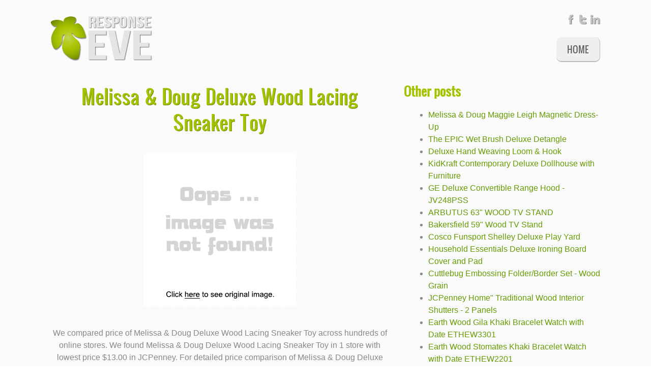

--- FILE ---
content_type: text/html
request_url: https://fashionblog2016.neocities.org/melissa-doug-deluxe-wood-lacing-sneaker-toy-bb48c24ed6c5e1dabb7474fde3af384c
body_size: 3655
content:
<!DOCTYPE html> <html lang="en-US"> <head> <meta charset="UTF-8" /> <meta name="viewport" content="width=device-width, minimum-scale=1.0, maximum-scale=1.0" /> <meta name="robots" content="index,follow" /> <title>EXCLUSIVE OFFER Melissa &amp; Doug Deluxe Wood Lacing Sneaker Toy</title> <link rel="stylesheet" href="http://fashionblog2016.neocities.org/css/inuit.css" /> <link rel="stylesheet" href="http://fashionblog2016.neocities.org/css/fluid-grid16-1100px.css" /> <link rel="stylesheet" href="http://fashionblog2016.neocities.org/css/eve-styles.css" /> <link rel="shortcut icon" href="http://fashionblog2016.neocities.org/icon.png" /> <link rel="apple-touch-icon-precomposed" href="http://fashionblog2016.neocities.org/img/icon.png" /> <link rel="canonical" href="http://fashionblog2016.neocities.org/melissa-doug-deluxe-wood-lacing-sneaker-toy-bb48c24ed6c5e1dabb7474fde3af384c.html"> <script src="http://ajax.googleapis.com/ajax/libs/jquery/1/jquery.min.js" type="text/javascript"></script> <script>window.jQuery || document.write('<script src="http://fashionblog2016.neocities.org/scripts/jquery164min.js">\x3C/script>')</script><!--
local fallback for JQuery--> <script src="http://fashionblog2016.neocities.org/js/respond-min.js" type="text/javascript"></script> <script>  var linkHelper={getBase:function(e,t,n){return"http://www.buy2016.com/r-"+e+"/"+t.toLowerCase().replace(/[^a-z0-9]+/g,"-")+"?sid="+escape(n)},appndLocId:function(){return"&location="+escape(document.location.href)+(document.referrer==""?"":"&referrer="+escape(document.referrer))},getSrchLnk:function(e){return this.getBase("0",e,"search")+this.appndLocId()},setLink:function(e){var t=e.getAttribute("data-cc");var n=this.getBase(e.getAttribute("data-id"),e.getAttribute("data-name"),e.getAttribute("data-sid"));if(t!="us")n+="&countryCode="+t;var r=this.appndLocId();if((n+r).length<400){n+=r}e.href=n;return true}}</script> </head> <!--
===============================================================  Logo, social and menu =====================================================================================--> <body> <div class="wrapper"> <a href="http://fashionblog2016.neocities.org/index.html" id="logo"> <img src="http://fashionblog2016.neocities.org/img/logo.png" alt="something" /> <h1 class="accessibility">Reviews and product comparison ...</h1> </a> <!--
These are just samples, use your own icons. If you use larger ones, make sure too change the css-file to fit them in--> <div class="social"> <a href="https://www.facebook.com/sharer/sharer.php?u=http%3a%2f%2ffashionblog2016.neocities.org%2fmelissa-doug-deluxe-wood-lacing-sneaker-toy-bb48c24ed6c5e1dabb7474fde3af384c.html" target="_blank" title="facebook"><img src="http://fashionblog2016.neocities.org/img/facebook.png" width="20" height="20" alt="facebook"></a> <a href="https://www.twitter.com/share?url=http%3a%2f%2ffashionblog2016.neocities.org%2fmelissa-doug-deluxe-wood-lacing-sneaker-toy-bb48c24ed6c5e1dabb7474fde3af384c.html" title="twitter" target="_blank"><img src="http://fashionblog2016.neocities.org/img/twitter.png" width="20" height="20" alt="twitter"></a> <a href="http://www.linkedin.com/shareArticle?mini=true&amp;url=http%3a%2f%2ffashionblog2016.neocities.org%2fmelissa-doug-deluxe-wood-lacing-sneaker-toy-bb48c24ed6c5e1dabb7474fde3af384c.html&amp;title=Melissa+%26+Doug+Deluxe+Wood+Lacing+Sneaker+Toy&amp;source=JCPenney" target="_blank" title="linkedin"><img src="http://fashionblog2016.neocities.org/img/linkedin.png" width="20" height="20" alt="linkedin"></a> </div> <ul id="nav" class="main"> <li><a href="http://fashionblog2016.neocities.org/index.html">Home<!--
<span>Die Startseite</span>--></a></li> </ul> </div><!--
end of wrapper div--> <div class="clear"></div> <div class="wrapper"> <div class="grids"> <div class="grid-10 grid main-content"> <h2>Melissa &amp; Doug Deluxe Wood Lacing Sneaker Toy</h2> <p> <a href="#view" rel="nofollow"data-cc="US" data-id="bb48c24ed6c5e1dabb7474fde3af384c" data-sid="ResponseEveImgClick" data-name='Melissa &amp; Doug Deluxe Wood Lacing Sneaker Toy' onclick="return linkHelper.setLink(this)"> <img src="http://images.prosperentcdn.com/images/250x250/s7d9.scene7.com/is/image/JCPenney/0900631B819F714AM%3Fwid%3D2000%26hei%3D2000%26op_sharpen%3D1" onerror="this.src='img-notfound.png'" alt="main picture" /> </a> </p> <p>We compared price of Melissa &amp; Doug Deluxe Wood Lacing Sneaker Toy across hundreds of online stores.We found Melissa &amp; Doug Deluxe Wood Lacing Sneaker Toy in 1 store with lowest price $13.00 in JCPenney.For detailed price comparison of Melissa &amp; Doug Deluxe Wood Lacing Sneaker Toy check table below.</p> <table> <thead> <tr> <th>Merchant</th> <th>Price</th> <th>-</th> </tr> </thead> <tbody> <tr> <td>JCPenney</td> <td>[<a href="#showprice" data-cc="US" data-id="bb48c24ed6c5e1dabb7474fde3af384c" data-sid="ResponseEveComparisonTableShowPrice" data-name='Melissa &amp; Doug Deluxe Wood Lacing Sneaker Toy' onclick="return linkHelper.setLink(this)">show price</a>]</td> <td> <a href="#visit-store" rel="nofollow"data-cc="US" data-id="bb48c24ed6c5e1dabb7474fde3af384c" data-sid="ResponseEveComparisonTableClick" data-name='Melissa &amp; Doug Deluxe Wood Lacing Sneaker Toy' onclick="return linkHelper.setLink(this)"><img src="http://fashionblog2016.neocities.org/button.png" /></a> </td> </tr> </tbody> </table> <h3>Melissa &amp; Doug Deluxe Wood Lacing Sneaker Toy description from JCPenney</h3> <p>Deluxe Wood Lacing Sneaker makes practicing fun and helps your child reach a developmental milestone. high-top sneaker sturdy wooden construction age 3 and up measures 85x5.1x3.6&quot; imported</p> <h3>Customer review</h3> <p>I am very pleased with the Melissa &amp; Doug Deluxe Wood Lacing Sneaker Toy. I use it all the time. I wish that I had this  pretend play sooner.</p> </div><!--
end of grid-10--> <div class="grid-6"> <h4>Other posts</h4> <ul> <li><a href="http://money-lender-sharon-28218.netlify.com/melissa-doug-maggie-leigh-magnetic-dress-up-84fbd4aa2d33729edf1931e7e0779f34.html" title="Melissa &amp; Doug Maggie Leigh Magnetic Dress-Up">Melissa &amp; Doug Maggie Leigh Magnetic Dress-Up</a></li> <li><a href="http://money-lender-sharon-28218.netlify.com/the-epic-wet-brush-deluxe-detangle-7e7e8ee0bd6da5f3366ed835329ecf44.html" title="The EPIC Wet Brush Deluxe Detangle">The EPIC Wet Brush Deluxe Detangle</a></li> <li><a href="http://fashionblog2016.neocities.org/deluxe-hand-weaving-loom-hook-eafe2a16537f588d5ec120f5006245a7.html" title="Deluxe Hand Weaving Loom &amp; Hook">Deluxe Hand Weaving Loom &amp; Hook</a></li> <li><a href="http://money-lender-sharon-28218.netlify.com/kidkraft-contemporary-deluxe-dollhouse-with-furnit-24c01f46a2beb732d0aa843ed1f5576d.html" title="KidKraft Contemporary Deluxe Dollhouse with Furniture">KidKraft Contemporary Deluxe Dollhouse with Furniture</a></li> <li><a href="http://money-lender-sharon-28218.netlify.com/ge-deluxe-convertible-range-hood-jv248pss-0dd7de4f3f28174e9b90e85a1f4bbfa7.html" title="GE Deluxe Convertible Range Hood - JV248PSS">GE Deluxe Convertible Range Hood - JV248PSS</a></li> <li><a href="http://money-lender-sharon-28218.netlify.com/arbutus-63-wood-tv-stand-70b900d483104f786ef1b9429cd9fd4c.html" title="ARBUTUS 63&quot; WOOD TV STAND">ARBUTUS 63&quot; WOOD TV STAND</a></li> <li><a href="http://money-lender-sharon-28218.netlify.com/bakersfield-59-wood-tv-stand-f96461db159815df1ea7091d80b0b0e1.html" title="Bakersfield 59&quot; Wood TV Stand">Bakersfield 59&quot; Wood TV Stand</a></li> <li><a href="http://fashionblog2016.neocities.org/cosco-funsport-shelley-deluxe-play-yard-13ef574387ed5603f6ba7dd729df2845.html" title="Cosco Funsport Shelley Deluxe Play Yard">Cosco Funsport Shelley Deluxe Play Yard</a></li> <li><a href="http://money-lender-sharon-28218.netlify.com/household-essentials-deluxe-ironing-board-cover-an-babcb1736b44ce1b6922a001067638f1.html" title="Household Essentials Deluxe Ironing Board Cover and Pad">Household Essentials Deluxe Ironing Board Cover and Pad</a></li> <li><a href="http://money-lender-sharon-28218.netlify.com/cuttlebug-embossing-folder-border-set-wood-grain-cd97011d087ab879a45aeb87c58007be.html" title="Cuttlebug Embossing Folder/Border Set - Wood Grain">Cuttlebug Embossing Folder/Border Set - Wood Grain</a></li> <li><a href="http://money-lender-sharon-28218.netlify.com/jcpenney-home-traditional-wood-interior-shutters-88724cb59aafe5ff2f5560b7404b4a8f.html" title="JCPenney Home&quot; Traditional Wood Interior Shutters - 2 Panels">JCPenney Home&quot; Traditional Wood Interior Shutters - 2 Panels</a></li> <li><a href="http://money-lender-sharon-28218.netlify.com/earth-wood-gila-khaki-bracelet-watch-with-date-eth-b45a1d83f6f2b5d8a793e074b97eeb25.html" title="Earth Wood Gila Khaki Bracelet Watch with Date ETHEW3301">Earth Wood Gila Khaki Bracelet Watch with Date ETHEW3301</a></li> <li><a href="http://money-lender-sharon-28218.netlify.com/earth-wood-stomates-khaki-bracelet-watch-with-date-050f0c0aa09d516bc31cb3866f4446d3.html" title="Earth Wood Stomates Khaki Bracelet Watch with Date ETHEW2201">Earth Wood Stomates Khaki Bracelet Watch with Date ETHEW2201</a></li> <li><a href="http://money-lender-sharon-28218.netlify.com/earth-wood-bighorn-dark-brown-bracelet-watch-ethew-0ba93ae51eae8610dcf40ea25f7f8ac1.html" title="Earth Wood Bighorn Dark Brown Bracelet Watch ETHEW3502">Earth Wood Bighorn Dark Brown Bracelet Watch ETHEW3502</a></li> </ul> </div> </div><!--
end of grids--> <hr> </div><!--
end of wrapper--> <!--
===============================================================  Footer =====================================================================================--> <div class="wrapper"> <div id="footer"> <div class="grids"> <div class="grid-16 grid text-center"> <p>&copy; BLOG 2016</p> </div> </div><!--
end of grids--> </div><!--
end of footer--> </div><!--
end of wrapper--> <script type="text/javascript"> <!--
Outdated browsers warning/message and link to Browser-Update. Comment or delete it if you don´t want to use it-->var $buoop = {}$buoop.ol = window.onload;window.onload = function () {try { if ($buoop.ol) $buoop.ol(); } catch (e) { }var e = document.createElement("script");e.setAttribute("type", "text/javascript");e.setAttribute("src", "http://browser-update.org/update.js");document.body.appendChild(e);}</script> <script type="text/javascript"> <!--
Javascript for Tabs by Sohtanaka, include it on pages where you use tabs, else delete it-->$(document).ready(function () {//When page loads...$(".tab_content").hide(); //Hide all content$("ul.tabs li:first").addClass("active").show(); //Activate first tab$(".tab_content:first").show(); //Show first tab content//On Click Event$("ul.tabs li").click(function () {$("ul.tabs li").removeClass("active"); //Remove any "active" class$(this).addClass("active"); //Add "active" class to selected tab$(".tab_content").hide(); //Hide all tab contentvar activeTab = $(this).find("a").attr("href"); //Find the href attribute value to identify the active tab + content$(activeTab).fadeIn(); //Fade in the active ID contentreturn false;});});</script> </body> </html>

--- FILE ---
content_type: text/css
request_url: https://fashionblog2016.neocities.org/css/inuit.css
body_size: 5991
content:
@charset "UTF-8";
/*------------------------------------*\
	INUIT.CSS
\*------------------------------------*/
/*
Author:             Harry Roberts
Twitter:            @inuitcss
Author URL:         csswizardry.com
Project URL:        inuitcss.com
Version:            3.2
Date:               24 November 2011

Copyright 2011 Harry Roberts

Licensed under the Apache License, Version 2.0 (the "License");
you may not use this file except in compliance with the License.
You may obtain a copy of the License at

    http://apache.org/licenses/LICENSE-2.0

Unless required by applicable law or agreed to in writing, software
distributed under the License is distributed on an "AS IS" BASIS,
WITHOUT WARRANTIES OR CONDITIONS OF ANY KIND, either express or implied.
See the License for the specific language governing permissions and
limitations under the License.

*/
/*------------------------------------*\
	CONTENTS
\*------------------------------------*/
/*
RESET
SHARED
MAIN
GRIDS
CLEARFIX
ISLAND
MEDIA
LOGO
NAV
TYPE
IMAGES
FORMS
TABLES
MESSAGES
MISC
CLASSES
DIAGNOSTICS
NARROW
MOBILE
PRINT
*/





/*------------------------------------*\
	$RESET
\*------------------------------------*/
/*
A more considered reset; more of a restart... csswizardry.com/2011/10/reset-restarted
*/
html,body,div,span,applet,object,iframe,
h1,h2,h3,h4,h5,h6,p,blockquote,pre,hr,
a,abbr,address,cite,code,
del,dfn,em,img,ins,kbd,q,s,samp,
small,strong,sub,sup,tt,var,
b,u,i,
dl,dt,dd,ol,ul,li,
fieldset,form,label,legend,
table,caption,tbody,tfoot,thead,tr,th,td,
article,aside,canvas,details,figcaption,figure,
footer,header,hgroup,menu,nav,section,summary,
time,mark,audio,video{
	margin:0;
	padding:0;
}
article,aside,details,figcaption,figure,footer,
header,hgroup,menu,nav,section{
	display:block;
}
h1,h2,h3,h4,h5,h6{
	font-size:1em;
}
table{
	border-collapse:collapse;
	border-spacing:0;
}
strong,b,mark{
	font-weight:bold;
	font-style:inherit;
}
em,i,cite,q,address,dfn,var{
	font-style:italic;
	font-weight:inherit;
}
abbr[title],dfn[title]{
	cursor:help;
	border-bottom:1px dotted;
}
ins{
	border-bottom:1px solid;
}
a,u,ins{
	text-decoration:none;
}
del,s{
	text-decoration:line-through;
}
pre,code,samp,kbd{
	font-family:monospace;
}
small{
	font-size:0.75em;
}
img{
	border:none;
	font-style:italic;
}
input,
select,option,optgroup,
textarea{
	font:inherit;
}





/*------------------------------------*\
	$SHARED
\*------------------------------------*/
/*
Rather than repeating declarations over and over, let’s make a shared section.
*/
h1,h2,h3,h4,h5,h6,
ul,ol,dl,p,address,figure,pre,fieldset,table,hr,
.nav,.island,.media{
	margin-bottom:24px;
	margin-bottom:1.5rem;
}
figcaption,small{
	font-size:12px;
	font-size:0.75rem;
}
ul,ol,dd{
	margin-left:3em;
}
small,code{
	line-height:1;
}
pre,code,
input,textarea{
	font:inherit;
}





/*------------------------------------*\
	$MAIN
\*------------------------------------*/
html{
	overflow-y:scroll; /* Force scrollbars 100% of the time */
	font-size:100%; /* Use 16px as per informationarchitects.jp/en/100e2r/ and wilsonminer.com/posts/2008/oct/20/relative-readability/ */
	line-height:1.5; /* A safe default for type of any size. */
	/* You should always specify a colour and background, override these in your own stylesheet if desired. */
	background-color:#fff;
	color:#333;
}
body{
	min-height:100%;
}





/*------------------------------------*\
	$GRIDS
\*------------------------------------*/
/*
Build a custom grid-system igloo at inuitcss.com
Include this igloo in igloos.css
*/





/*------------------------------------*\
	$CLEARFIX
\*------------------------------------*/
/*
Fix clearing issues as per: nicolasgallagher.com/micro-clearfix-hack/
*/
.cf,
.grids,
.media{
	zoom:1;
}
.cf:before,
.grids:before,
.media:before,

.cf:after,
.grids:after,
.media:after{
	content:"";
	display:table;
}
.cf:after,
.grids:after,
.media:after{
	clear:both;
}





/*------------------------------------*\
	$ISLAND
\*------------------------------------*/
/*
Use a class of .island whenever you want to box off an area of content as per: csswizardry.com/2011/10/the-island-object/
Extend with classes like .promo to apply different colours etc to draw attention.
*/
.island{
	padding:1.5em;
}
	.island > :last-child{
		margin-bottom:0;
	}





/*------------------------------------*\
	$MEDIA
\*------------------------------------*/
/*
Based on @stubbornella’s media object: stubbornella.org/content/2010/06/25/the-media-object-saves-hundreds-of-lines-of-code/
<a class="media promo">
	<img src=product.jpg alt="" class=img>
	<p class=body>Get Product for half price!</p>
</a>
*/
.media{
	display:block;
}
	.media .img{
		float:left;
		margin-right:10px;
	}
	.media .body{
		overflow:hidden;
		margin-bottom:0;
	}





/*------------------------------------*\
	$LOGO
\*------------------------------------*/
/*
Your logo is an image, not a h1: csswizardry.com/2010/10/your-logo-is-an-image-not-a-h1/
*/
.logo,
.logo img{
	display:block;
	width:auto; /* Width of your logo in pixels (ideally a round grid-number) */
	height:auto; /* Height of your logo in pixels */
}
/* Based on the fact that we need to use an <img /> in our markup, let’s hide the actual image and use a background on the <a>--this gives us semantically sound markup and the ability to use sprites for hover effects! */
.logo{
	background:url(/path/to/logo);
}
	.logo:hover{
		/* Hover states */
		background-position:0 -00px;
	}
.logo img{
	position:absolute;
	left:-99999px;
}





/*------------------------------------*\
	$NAV
\*------------------------------------*/
/*
Create an abstraction, as per: csswizardry.com/2011/09/the-nav-abstraction/
*/
.nav{
	list-style:none;
}
.nav li{
	display:inline;
}
.nav a{
	display:inline-block;
}





/*------------------------------------*\
	$TYPE
\*------------------------------------*/
/*--- HEADINGS ---*/
h1,.alpha{
	font-size:2em;			/* 32px */
	line-height:1.5;		/* 48px */
}
h2,.beta{
	font-size:1.5em;		/* 24px */
	line-height:1;			/* 24px */
}
h3,.gamma{
	font-size:1.25em;		/* 20px */
	line-height:1.2;		/* 24px */
}
h4,.delta{
	font-size:1.125em;		/* 18px */
	line-height:1.333;		/* 24px */
}
h5,.epsilon{
	font-weight:bold;
}
h5,.epsilon,
h6,.zeta{
	font-size:1em;			/* 16px */
	line-height:1.5;		/* 24px */
}

/*--- PARAGRAPHS ---*/
/*
Mo’ robust paragraph indenting: csswizardry.com/2010/12/mo-robust-paragraph-indenting/
Uncomment to activate
p+p{
	text-indent:2em;
	margin-top:-1.5em;
}
*/

/*--- FIGURES ---*/
figure img{
	display:block;
	margin-bottom:0;
}

/*--- LINKS ---*/
/*
Say no to negative hovers: csswizardry.com/2011/05/on-negative-hovers/
A negative hover is one whose appearance is subtracted from on hover rather than added to.
*/
a:visited{
	opacity:0.8; /* A bit basic, but it’s a bare minumum... */
}
a:hover{
	text-decoration:underline;
}
a:active,
a:focus{
	/* Give clicked links a depressed effect. */
	position:relative;
	top:1px;
}

/*--- LISTS ---*/
li > ul,
li > ol{
	/* Let’s take care of lists in lists */
	margin-bottom:0;
}

/*
A numbered list is NOT the same as an ordered one: csswizardry.com/2011/09/ordered-and-numbered-lists-the-differences/
Use this class when you want a list to be numbered but it has no order.
*/
ul.numbered{
	list-style:decimal outside;
}
dt{
	font-weight:bold;
}

/*--- QUOTES ---*/
/*
Big up @boblet: html5doctor.com/blockquote-q-cite/
*/
q{ quotes:"‘" "’" "“" "”"; }

q:before{ content:"‘"; content:open-quote; }
q:after{ content:"’"; content:close-quote; }

q q:before{ content: "“"; content: open-quote; }
q q:after{ content: "”"; content: close-quote; }

blockquote{ quotes: "“" "”"; }
blockquote p:before{ content: "“"; content: open-quote; }
blockquote p:after{ content: ""; content: no-close-quote; }
blockquote p:last-of-type:after{ content: "”"; content: close-quote; }

blockquote{
	text-indent:-0.4em;
}

/*
Mark up the source of a quote with .source:
<blockquote>
	<p>Lorem ipsum dolor sit amet. <b class=source>Joe Bloggs</b></p>
</blockquote>
*/
.source{
	display:block;
	text-indent:0;
	margin-top:-24px;
	margin-top:-1.5rem;
}
	.source:before{
		content:"—";
	}

/*--- GENERAL ---*/
mark{
	background-color:#ffc;
	color:#333;
}

/*--- CODE ---*/
pre,
code{
	font-family:"Inconsolata", "Monaco", "Consolas", "Courier New", Courier, monospace;
}
pre{
	overflow:auto;
	line-height:24px; /* Having to define explicit pixel values :( */
}





/*------------------------------------*\
	$IMAGES
\*------------------------------------*/
img{
	max-width:100%;
	height:auto;
	/* Give it some text styles to offset alt text */
	color:#c00;
}
img.left	{ margin:0 1.5em 0 0; }
img.right	{ margin:0 0 0 1.5em; }

/*--- FLASH/VIDEO ---*/
object,
embed,
video{
	max-width:100%;
	height:auto;
}





/*------------------------------------*\
	$FORMS
\*------------------------------------*/
/*
Unfortunately, and somewhat obviously, forms don’t fit the baseline all too well. Perhaps in a later version...
*/
/*fieldset{
	padding:1.5em;
	border:1px solid #ccc;
}
label{
	display:block;
}
.text-input{

}
label,
.text-input,
textarea,
.btn{
	cursor:pointer;
}
	.text-input:active,
	.text-input:focus,
	textarea:active,
	textarea:focus{
		cursor:text;
	}

.check-list{
	width:100%;
	overflow:hidden;
	list-style:none;
	margin-left:0;
}
.check-list li{
	width:25%;
	float:left;
}
.check-label{
	display:inline;
}
fieldset > :last-child{

	margin-bottom:0;
}*/

/*------------------------------------*\
	$TABLES
\*------------------------------------*/
/*
Unfortunately, and somewhat obviously, tables don’t fit the baseline all too well. Perhaps in a later version...
*/
table{
	width:100%;
	max-width:100%;
}
thead tr:last-of-type th{
	/* Thicker border on the table-headers of the last row in the table head. */
	border-bottom-width:2px;
}
tbody th{
	/* Thicker right border on table-headers in the table body. */
	border-right-width:2px;
}
th:empty{
	/* Hide the borders on any empty table-headers. */
	border:none;
}
th,td{
	vertical-align:top;
	padding:0.75em;
	border:1px solid #ccc;
}
th{
	font-weight:bold;
	text-align:center
}
table [colspan]{
	text-align:center;
}
table [rowspan]{
	vertical-align:middle;
}
/*
Assuming IE has an 'implied' colspan of one on cells without an explicit colspan attribute, fix/undo it.
See jsfiddle.net/csswizardry/UJJay/
*/
[colspan="1"]{
    text-align:left;
}
[rowspan="1"]{
    vertical-align:top;
}
tbody tr:nth-of-type(odd){
	background:rgba(0,0,0,0.05);
}
tfoot{
	text-align:center;
}
tfoot td{
	border-top-width:2px;
}





/*------------------------------------*\
	$MESSAGES
\*------------------------------------*/
/*
Unfortunately feedback messages don’t fit the baseline all too well. Perhaps in a later version...
*/
.message{
	font-weight:normal;
	display:block;
	padding:10px 10px 10px 36px;
	border:1px solid #ccc;
	margin-left:0;
	
	-moz-border-radius:2px;
	-webkit-border-radius:2px;
	border-radius:2px;
	-moz-box-shadow:0 1px 0 rgba(255,255,255,0.5) inset;
	-webkit-box-shadow:0 1px 0 rgba(255,255,255,0.5) inset;
	box-shadow:0 1px 0 rgba(255,255,255,0.5) inset;
}
	/*
	With multiple errors it’s nice to group them:
	<ul class=message>
		<li>Please provide a surname.</li>
		<li>Please enter a valid email address.</li>
	</ul>
	*/
	ul.message{
		list-style:decimal outside; /* It’s also handy to number them. However, they might not necessarily be in a particular order, so we spoof it by putting numbers on an unordered list */
		padding:10px 10px 10px 56px;
	}
.error{
	border-color:#fb5766;
	background:url(../img/css/icons/error.png) 10px center no-repeat #fab;
}
.success{
	border-color:#83ba77;
	background:url(../img/css/icons/success.png) 10px center no-repeat #d1feba;
}
.info{
	border-color:#85a5be;
	background:url(../img/css/icons/info.png) 10px center no-repeat #c4dbec;
}
.warning{
	border-color:#d8d566;
	background:url(../img/css/icons/warning.png) 10px center no-repeat #fef8c4;
}





/*------------------------------------*\
	$MISC
\*------------------------------------*/
.accessibility{
	/* Hide content off-screen without hiding from screen-readers. N.B. This is not suited to RTL languages */
	position:absolute;
	left:-99999px;
}
.more-link:after{
	/* Too many people use &raquo; in their markup to signify progression/movement, that ain’t cool. Let’s insert that using content:""; */
	content:" »";
}





/*------------------------------------*\
	$CLASSES
\*------------------------------------*/
/*
Some not-too-pretty and insemantic classes to do odd jobs.
*/
.left	{ float:left; }
.right	{ float:right; }
.clear	{ clear:both; float:none; }

.text-left		{ text-align:left; }
.text-right		{ text-align:right; }
.text-center,
.text-centre	{ text-align:center; }





/*------------------------------------*\
	$DIAGNOSTICS
\*------------------------------------*/
/*
Apply a class of .debug to the html element ONLY WHEN YOUR SITE IS ON DEV.
*/

/*
Red border 		== 	something is wrong
Yellow border 	== 	something may be wrong, you should double check.
Green border 	== 	perfect, nice one!
*/

/*--- STYLES ---*/
.debug [style],
.debug style{
	/* Inline styles aren’t great, can this be avoided? */
	outline:5px solid yellow;
}
	.debug style{
		display:block;
	}

/*--- IMAGES ---*/
.debug img{
	/* Images without alt attributes are bad! */
	outline:5px solid red;
}
.debug img[alt]{
	/* Images with alt attributes are good! */
	outline-color:green;
}
.debug img[alt=""]{
	/* Images with empty alt attributes are okay in the right circumstances. */
	outline-color:yellow;
}

/*--- LINKS ---*/
.debug a{
	/* Links without titles are yellow, does your link need one? */
	outline:5px solid yellow;
}
.debug a[title]{
	/* Links with titles are green, title attributes can be very useful! */
	outline-color:green;
}
.debug a[href="#"]{
	/* Were you meant to leave that hash in there? */
	outline-color:yellow;
}
.debug a[target]/*,
.debug a[onclick],
.debug a[href*=javascript]*/{
	/* What were you thinking?! */
	outline-color:red;
}

/*--- CLASSES/IDS ---*/
.debug [class=""],
.debug [id=""]{
	/* Is this element meant to have an empty class/ID? */
	outline:5px solid yellow;
}





/*------------------------------------*\
	$NARROW
\*------------------------------------*/
/*
CSS for tablets and narrower devices
*/
@media (min-width: 721px) and (max-width: 960px){
}
/*--- END NARROW ---*/





/*------------------------------------*\
	$MOBILE
\*------------------------------------*/
/*
CSS for mobile devices.
Linearise it!
*/
@media (max-width: 720px){
/*------------------------------------*\
	MAIN
\*------------------------------------*/
html{
	font-size:1.125em; /* Make text slightly larger for smaller devices to improve readability. */
}
body{
	-webkit-text-size-adjust:none;
}
.wrapper{
	width:auto;
}
.grids{
	margin:0;
	width:auto;
}
[class^="grid-"],
.grids [class^="grid-"]{
	width:auto;
	float:none;
	margin:0;
}





/*------------------------------------*\
	LOGO
\*------------------------------------*/
.logo{
	margin-left:auto;
	margin-right:auto;
}





/*------------------------------------*\
	TYPE
\*------------------------------------*/
/*--- LISTS ---*/
ul,
ol,
dl{
	margin-left:1.5em;
}





/*------------------------------------*\
	IMAGES
\*------------------------------------*/
img.left,
img.right	{ max-width:50%; height:auto; }
}
/*--- END MOBILE ---*/





/*------------------------------------*\
	$PRINT
\*------------------------------------*/
/*
Good ol’ fashioned paper...
*/
@media print{
/*------------------------------------*\
	MAIN
\*------------------------------------*/
/*
Give everything some decent contrast.
*/
*{
	background-color:#fff;
	color:#000;
	text-shadow:none!important;
}
/*
Set a nice measure and take the font down to print-acceptable sizes.
*/
body{
	font-size:0.75em; /* 12px (if base font-size was 16px) */
}
.wrapper{
	width:75%;
	margin:0 auto;
}
/*
A list of things you don’t want printing. Add to/subtract from as necessary. 
*/
.nav,
.footer{
	display:none;
}
.logo img{
	position:static;
}
/*
Linearise
*/
.grids{
	width:auto;
}
[class^="grid-"]{
	width:auto;
	float:none;
	clear:both;
}
/*
Don’t let images break anything.
*/
img{
	max-width:100%;
	height:auto;
}
/*
Messages look odd with just borders.
*/
.message{
	border:none;
	font-weight:bold;
}
/*
Display the href of any links.
*/
a:link:after,a:visited:after{
	content:" (" attr(href) ")";
	font-size:smaller;
}
/*
Any links that are root relative to your site need prepending with your URL.
*/
a[href^="/"]:after{
	content:" (http://yoururlhere.com" attr(href) ")";
	font-size:smaller;
}
/*
Any Flash/video content can’t be printed so leave a message.
*/
object:after{
	content:"Flash/video content. Head to http://yoururlhere.com/ to view this content.";
	display:block;
	font-weight:bold;
	margin-bottom:1.5em;
}
}
/*--- END PRINT ---*/

--- FILE ---
content_type: text/css
request_url: https://fashionblog2016.neocities.org/css/eve-styles.css
body_size: 3581
content:
@charset "utf-8";
/*------------------------------------*\
	eve-styles.css
\*------------------------------------*/

/* Design of Template ResponseEve (eve-styles.css) by Silvia Gamsjäger (SiGa)*/
/*
Twitter:            @sg_layout
Author URL:         sg-layout.com
Project URL:        sg-layout.com
Version:            1.0
Date:               January 2012
License:			MIT License (X11)
					http://www.opensource.org/licenses/MIT

Copyright (c) 2012 Silvia Gamsjäger (SiGa)

You´ll find a copy of the license in the files
you´ve downloaded.
*/

div.main-content
{
    text-align:center;
}
/*------------------------------------*\
	MAIN
\*------------------------------------*/
html{font-family: Arial, sans-serif;color: #888;}
body{background:url(../img/bg.jpg) repeat;}

.social {text-align: right; position: relative;  margin: 4px 0;}
.social img {margin-bottom: 0;}

#footer {border-radius: 10px; background-color: #A5C100; color: #fff; padding: 10px 0;}
#footer p {margin: 0; padding: 10px 0;}

/*------------------------------------*\
	LOGO
\*------------------------------------*/

#logo, #logo img{display:block;width:200px; height:100px;}
#logo{float: left; background:url(../img/logo.png) top center no-repeat; position: relative; margin: 0; z-index: 120; display: inline; /* fixes IE6 margin bug */}
#logo img{position:absolute; left:-99999px;}

/*------------------------------------*\
	TOP NAVIGATION
\*------------------------------------*/
.nav {list-style:none; margin:0 0 1.5em 0;}

/*Add a class of centred/centered to create a centred nav.*/

#nav.main{
	float: right;
	text-align:center;
	margin: 0.5em 0 0 0;
	padding: 0.4em 0;
	font-family:'Oswald', Arial, sans-serif;
}
#nav.main li {display:inline; float:none;}

#nav.main a{
	display:inline-block;
	padding: 0.6em 1.2em;
	background-color: #EFEFEF;
	border-radius: 10px;
	border-right: 1px solid #bbb;
	border-bottom: 2px solid #bbb;
	color: #666;text-decoration:none; 
	text-transform:uppercase; 
	text-shadow: 1px 1px 1px #fff;
	font-size: 1.1em;
	margin: 0 0 0.6em 0;	
}
#nav.main a:hover{color: #666; text-shadow: 1px 1px 0px #fff; background-color: #EAFFC4; }

#nav.main a.active{color: #fff; text-shadow: 1px 1px 1px #333; font-weight: bold; background-color: #A5C100; letter-spacing: 1px;}

#nav li span {display: block; font-size: 10px; color: #666; text-shadow: none; line-height: 8px;}

/*------------------------------------*\
	TYPE
\*------------------------------------*/
/* @font-face kit by Fonts2u (http://www.fonts2u.com/oswald.schriftart) */
/* Font Oswald, SIL-licenced, author Vernon Adams */  
@font-face {font-family:"Oswald";src:url("Oswald.eot?") format("eot"),url("Oswald.woff") format("woff"),url("Oswald.ttf") format("truetype"),url("Oswald.svg#Oswald") format("svg");font-weight:normal;font-style:normal;}

/*--- HEADINGS ---*/
h1, h2, h3, h4, h5, h6 {
	font-family: 'Oswald', Arial, sans-serif;
	font-style: normal;
	font-weight: 500;
	color: #A5C100;
	text-shadow: 1px 1px 0px #6D8901;
}

h1{font-size:2.5em;	margin-bottom:0.75em; line-height:1.5;}
h2{font-size:2.3em;	margin-bottom:1em; line-height:1.4em;}
h3{font-size:2em; margin-bottom:1em; line-height:1.3;}
h4{font-size:1.5em;	margin-bottom:0.8em; line-height:auto; text-shadow: none; font-weight:bold;}
h5{font-size:1.3em; margin-bottom:0.6em; text-shadow: none; line-height:auto;}
h6{font-size:1.2em; margin-bottom:0.6em; text-shadow: none; line-height:auto;}
/*------------------------------------*\
	CLASSES
\*------------------------------------*/
/*
Some not-too-pretty and insemantic classes to do odd jobs.
*/
.left	{ float:left!important; }
.right	{ float:right!important; }

.intro {padding: 10px 0; color: #999;}
.intro h2 {font-size: 3em; line-height: 1em; letter-spacing: -1px; text-transform:uppercase; padding-right:15px; margin: 0 0 20px 0;}
.intro p {font-family: 'Oswald', Arial, sans-serif; font-size: 1.9em; line-height: 1.2em; letter-spacing: -2px; padding-right: 15px;}

.quote {font-family: Arial, sans-serif; font-size: 1.4em; letter-spacing: -1px; font-style: italic; line-height: 1.3em; } /*a styled quote in addition to blockquote*/
.quote span {display: block; font-size: 0.7em; padding-top: 10px; font-style: normal;}

/*Colored boxes, green and grey*/
.green, .grey {-webkit-border-radius: 15px; -moz-border-radius: 15px; -o-border-radius: 15px; border-radius: 15px; zoom: 1; border-top: 1px solid #fff; border-bottom: 1px solid #fff; margin-bottom: 15px!important;}
.green {background-color: #EAFFC4;}
.grey {background-color: #EFEFEF;}
.green p, .grey p {padding:10px 30px 0;}
.green h2, .grey h2, .green h3, .grey h3, .green h4, .grey h4 {border-bottom: 5px solid #fff; margin-bottom: 0; }
.green h2, .grey h2, .green h3, .grey h3, .green h4, .grey h4, .green h5, .grey h5, .green h6, .grey h6 {padding: 0px 30px; line-height: 1.7em;}

/*Additional whitespace top,bottom or both for any element. You don´t have to use hr or lots of <br />*/
.top {margin-top: 30px!important;}
.bottom {margin-bottom: 30px!important;}

.ticker {border: none!important; background: none!important; line-height: auto;}

/*------------------------------------*\
	LINKS and BUTTON
\*------------------------------------*/

a{ color: #669B02;text-decoration:none;}

a.button {
	font-family: Arial, sans-serif;
	font-size: 1em;
	line-height: auto;
	background-color: #6D8901;/* fallback for browsers that don´t support gradients */
	background-image: -webkit-gradient(linear, 0% 0%, 0% 100%, from(#A5C100), to(#6D8901));/* Safari 4+, Chrome 1-9 */
	background-image: -moz-linear-gradient(top, #A5C100, #6D8901);/* Firefox 3.6+ */
	background-image: -o-linear-gradient(top, #A5C100, #6D8901);/* Opera 11.10+ */
	background-image: -webkit-linear-gradient(top, #A5C100, #6D8901);/* Safari 5.1+, Mobile Safari, Chrome 10+ */
	background-image: -ms-linear-gradient(top, #A5C100, #6D8901);/* IE 10+ */
    border: 1px solid #799C01;
    border-radius: 5px;
    box-shadow: 0 1px 0 0 #9BCB76 inset;
    color: white;
    position: relative;
    text-shadow: 0 1px 0 #424F1C;
	text-decoration: none;
	margin: 15px 0;
	text-align: center;
	font-weight: bold;
	padding: 0.3em 0.7em;
	display: inline-block;}
	
a.button:hover {
	background-color: #A5C100;
	background-image: -webkit-gradient(linear, 0% 0%, 0% 100%, from(#6D8901), to(#A5C100));
	background-image: -moz-linear-gradient(#6D8901, #A5C100);
	background-image: -moz-linear-gradient(top, #6D8901, #A5C100);
	background-image: -o-linear-gradient(top, #6D8901, #A5C100);
	background-image: -webkit-linear-gradient(top, #6D8901, #A5C100);
	background-image: -ms-linear-gradient(top, #6D8901, #A5C100);}

/*------------------------------------*\
	LISTS
\*------------------------------------*/
ul.check {list-style:none;
	list-style-image:url(../img/check.png);
	list-style-position: inside;
	}
/*------------------------------------*\
	IMAGES
\*------------------------------------*/
img{margin-bottom: 10px;}
table img
{margin:0;
}
img.left	{ margin:0 20px 10px 0; }
img.right	{ margin:0 0 10px 20px; }
/* due to article of Chris Coyier 
http://css-tricks.com/441-resizeable-images-at-full-resolution/ */
img.expand { width: 24em; margin: 0; }

/*-------------------------------------------*\
	No borders and background for form-tables
\*-------------------------------------------*/
.form th, .form td {border:none; background:none; padding: 0.75em 0;}
.form tbody tr:nth-of-type(odd){background:none;}
/*------------------------------------*\
	hr with image (leaf)
\*------------------------------------*/
hr{margin:1em 0; width: 100%; height: 26px; background: url(../img/hr.png) no-repeat top center; border:none;}

/******************************************************************************************************
TABS by Sohtanaka, CSS tweaked by SiGa
*******************************************************************************************************/
ul.tabs {
 margin: 0;
 padding: 0;
 list-style: none;
 height: 32px; /*--Set height of tabs--*/
 width: 100%;
 display: block;
}
ul.tabs li {
 float: left;
 margin: 0;
 padding: 0;
 height: 32px; 
 line-height: 32px; /*--Vertically aligns the text within the tab--*/
 border-bottom: 1px solid #fff;
 border-left: 1px solid #fff;
 overflow: hidden;
 position: relative;
 background: #CECECE;
}
ul.tabs li a {
 text-decoration: none;
 color: #666;
 display: block;
 font-size: 1.1em;
 padding: 0 15px;
 outline: none;
}
ul.tabs li a:hover {
 background: #E0E0E0;
}
html ul.tabs li.active, html ul.tabs li.active a:hover  { /*--Makes sure that the active tab does not listen to the hover properties--*/
 background: #EFEFEF; border: none; border-bottom: 1px solid #EFEFEF;
}
.tab_container {
 background: #EFEFEF;
 overflow: hidden;
 clear: both;
float: left; width: 100%; margin-bottom: 25px;
}
.tab_content {
 padding: 15px 18px 10px;
 font-size: inherit;
}
.tab_content p {margin-bottom: 1em;}

/*------------------------------------*\
	NARROW  Media queries
\*------------------------------------*/
/*
CSS for tablets and narrower devices
*/

@media (min-width: 721px) and (max-width: 960px){
#logo{margin:0 auto 1em; width: 100%;}
#nav.main{margin: 0 auto;float: none; padding: 0.4em 0 0 0}
.intro h2 {font-size: 2.5em; line-height: 1em; letter-spacing: -1px; text-transform:uppercase; padding-right:15px; margin: 0 0 20px 0;}
.intro p {font-family: 'Oswald',"Helvetica Neue", Arial, sans-serif;font-size: 1.6em; line-height: 1.2em; letter-spacing: -2px; padding-right: 20px;}	
.social {text-align: center; margin: 30px 0 15px 0;}
.wrapper{width:auto!important; padding:15px!important;}
}

/*------------------------------------*\
	MOBILE  Media queries
\*------------------------------------*/
/*
CSS for mobile devices.
Linearise it!
*/

@media (max-width: 720px){

.debug, .debug body{background:none!important;}
body{-webkit-text-size-adjust:none;}

.wrapper{line-height: 1.5em; width:auto!important; padding:10px!important;}
.wrapper p {font-size:0.9em;}
.social {text-align: center; margin: 30px 0 15px 0;}

#nav.main a{display:inline-block;padding: 0.8em 1.2em;font-size: 0.9em;letter-spacing: 2px;}
#nav.main{padding: 0.4em 0 0 0; float: none; margin: 0 auto; background-image: none; font-size: 100%;}

#subheader {margin: 110px 0 20px;}

h1{font-size:1.9em;margin-bottom:0.75em;line-height:1.7;}
h2{font-size:1.7em;margin-bottom:1em;line-height:1.5;}
h3{font-size:1.5em;	margin-bottom:1em;line-height:1.3em;}
h4{font-size:1.1em;	margin-bottom:0.8em;line-height:auto;font-weight:bold;}
h5,h6{font-size:1em;margin-bottom:0.8em;line-height:auto;}

.intro p {font-size: 1.2em; line-height: 1.2em; letter-spacing: -1px;}
.intro h2 {font-size: 2em;}	

#footer p {margin: 0; padding: 0 10px;}
	
.grids{margin:0!important;width:auto!important;}
[class^="grid-"],
.grids [class^="grid-"]{
	width:auto!important;
	float:none!important;
	margin:0!important;
}


/*------------------------------------*\
	LOGO
\*------------------------------------*/
#logo{margin:0 auto 1em; width: 100%;}

/* =============================================
 
    MediaQuery-Reporter Styles
	Uncomment and use this to display the screen 
	sizes while developing your media queries!
	http://webdesign.tutsplus.com/tutorials/htmlcss-tutorials/a-basic-responsive-grid-plus-handy-css3-media-query-reporter/
 
================================================ */
 
/*body:after {
    content: "less than 320px";
    font-size: 300%;
    font-weight: bold;
    position: fixed;
    bottom: 60px;
    width: 100%;
    text-align: center;
    background-color: hsla(1,60%,40%,0.7);
    color: #fff;
}
@media only screen and (min-width: 320px) {
    body:after {
        content: "320 to 480px";
        background-color: hsla(90,60%,40%,0.7);
    }
}
@media only screen and (min-width: 480px) {
    body:after {
        content: "480 to 768px";
        background-color: hsla(180,60%,40%,0.7);
    }
}
@media only screen and (min-width: 768px) {
    body:after {
        content: "768 to 1024px";
        background-color: hsla(270,60%,40%,0.7);
    }
}
@media only screen and (min-width: 1024px) {
    body:after {
        content: "1024 and up";
        background-color: hsla(360,60%,40%,0.7);
    }
}
*/

--- FILE ---
content_type: text/plain
request_url: https://www.google-analytics.com/j/collect?v=1&_v=j102&a=1148022276&t=pageview&_s=1&dl=https%3A%2F%2Ffashionblog2016.neocities.org%2Fmelissa-doug-deluxe-wood-lacing-sneaker-toy-bb48c24ed6c5e1dabb7474fde3af384c&ul=en-us%40posix&dt=EXCLUSIVE%20OFFER%20Melissa%20%26%20Doug%20Deluxe%20Wood%20Lacing%20Sneaker%20Toy&sr=1280x720&vp=1280x720&_u=IEBAAEABAAAAACAAI~&jid=575319020&gjid=733901723&cid=1583160553.1769019552&tid=UA-87709634-1&_gid=404364073.1769019552&_r=1&_slc=1&z=778036957
body_size: -455
content:
2,cG-4HHQRNSSTZ